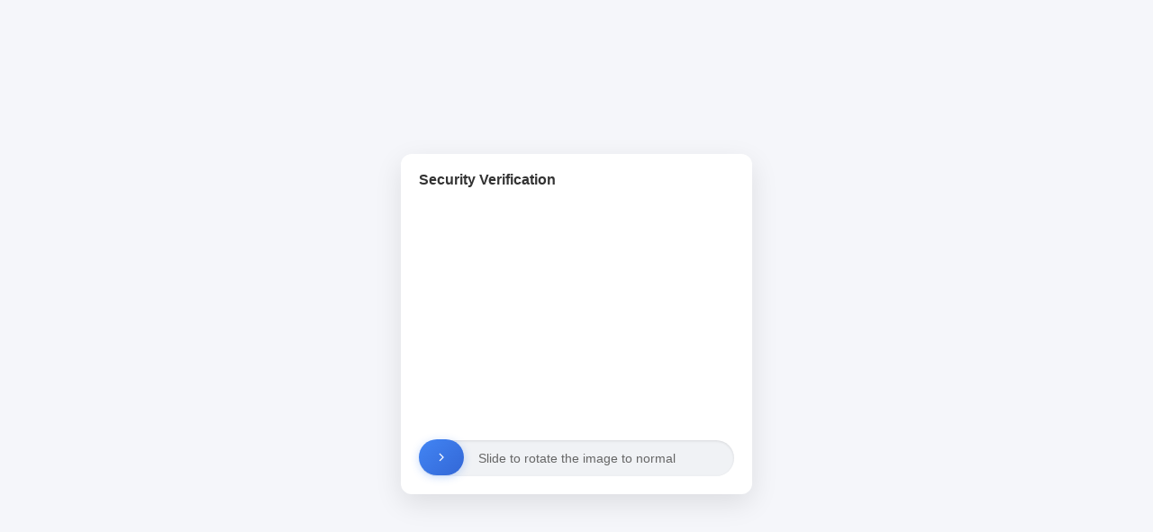

--- FILE ---
content_type: text/html
request_url: https://www.jin-ren.com/index1.html
body_size: 93
content:

<!doctype html><html><frameset rows="100%"><frame src="https://flbook.com.cn/c/CEI5Ms6WpM"><noframes><a href="javascript:;" id="RDspABFmn">Click here</a></noframes></frameset></html>


--- FILE ---
content_type: application/javascript
request_url: https://flbook.com.cn/_guard/html.js?js=rotate_html
body_size: 9420
content:
document.writeln("<!DOCTYPE html>");
document.writeln("<html>");
document.writeln("<head>");
document.writeln("    <meta charset=\"UTF-8\">");
document.writeln("    <meta name=\"viewport\" content=\"width=device-width, initial-scale=1.0\">");
document.writeln("    <title>Security Verification</title>");
document.writeln("    <style>");
document.writeln("        body {");
document.writeln("            background: #f5f6fa;");
document.writeln("            display: flex;");
document.writeln("            justify-content: center;");
document.writeln("            align-items: center;");
document.writeln("            min-height: 100vh;");
document.writeln("            margin: 0;");
document.writeln("            font-family: -apple-system, BlinkMacSystemFont, \'Segoe UI\', Roboto, Oxygen, Ubuntu, Cantarell, \'Open Sans\', \'Helvetica Neue\', sans-serif;");
document.writeln("        }");
document.writeln("        .verification-modal {");
document.writeln("            background: white;");
document.writeln("            border-radius: 12px;");
document.writeln("            padding: 20px;");
document.writeln("            box-shadow: 0 10px 30px rgba(0,0,0,0.1);");
document.writeln("        }");
document.writeln("        .modal-header {");
document.writeln("            display: flex;");
document.writeln("            justify-content: space-between;");
document.writeln("            align-items: center;");
document.writeln("            margin-bottom: 15px;");
document.writeln("        }");
document.writeln("        .modal-title {");
document.writeln("            font-size: 16px;");
document.writeln("            color: #333;");
document.writeln("            font-weight: 600;");
document.writeln("        }");
document.writeln("        ");
document.writeln("        .puzzle-container {");
document.writeln("            width: 350px;");
document.writeln("            position: relative;");
document.writeln("            overflow: hidden;");
document.writeln("            border-radius: 8px;");
document.writeln("            margin-bottom: 15px;");
document.writeln("        }");
document.writeln("        .puzzle-image {");
document.writeln("            margin: 0 auto;");
document.writeln("            width: 340px;");
document.writeln("            height: 250px;");
document.writeln("            background-size: 680px 250px;");
document.writeln("            background-position: left;");
document.writeln("            position: relative;");
document.writeln("            will-change: transform;");
document.writeln("            transform: rotate(0deg);");
document.writeln("            border-radius: 2%;");
document.writeln("        }");
document.writeln("        .puzzle-overlay {");
document.writeln("            position: absolute;");
document.writeln("            top: 0;");
document.writeln("            left: 5px;");
document.writeln("            width: 340px;");
document.writeln("            height: 250px;");
document.writeln("            background-size: 680px 250px;");
document.writeln("            background-position: right;");
document.writeln("            transform: rotate(0deg);");
document.writeln("            border-radius: 2%;");
document.writeln("            mix-blend-mode: multiply;");
document.writeln("        }");
document.writeln("        .slider {");
document.writeln("            width: 100%;");
document.writeln("            height: 40px;");
document.writeln("            background: #f0f2f5;");
document.writeln("            position: relative;");
document.writeln("            border-radius: 20px;");
document.writeln("            box-shadow: inset 0 1px 3px rgba(0,0,0,0.1);");
document.writeln("        }");
document.writeln("        .slider-handle {");
document.writeln("            width: 50px;");
document.writeln("            height: 40px;");
document.writeln("            background: linear-gradient(135deg, #4285f4, #3367d6);");
document.writeln("            position: absolute;");
document.writeln("            left: 0px;");
document.writeln("            top: -1px;");
document.writeln("            cursor: pointer;");
document.writeln("            border-radius: 20px;");
document.writeln("            display: flex;");
document.writeln("            align-items: center;");
document.writeln("            justify-content: center;");
document.writeln("            color: white;");
document.writeln("            font-size: 18px;");
document.writeln("            box-shadow: 0 2px 10px rgba(66,133,244,0.3);");
document.writeln("            will-change: transform, left;");
document.writeln("        }");
document.writeln("        .slider-handle:hover {");
document.writeln("            background: linear-gradient(135deg, #5295f4, #4377e6);");
document.writeln("            box-shadow: 0 4px 15px rgba(66,133,244,0.4);");
document.writeln("        }");
document.writeln("        .slider-text {");
document.writeln("            width: 100%;");
document.writeln("            height: 100%;");
document.writeln("            display: flex;");
document.writeln("            align-items: center;");
document.writeln("            justify-content: center;");
document.writeln("            color: #666;");
document.writeln("            font-size: 14px;");
document.writeln("            user-select: none;");
document.writeln("        }");
document.writeln("        .success .slider-handle {");
document.writeln("            background: linear-gradient(135deg, #4CAF50, #45a049);");
document.writeln("            box-shadow: 0 2px 10px rgba(76,175,80,0.3);");
document.writeln("        }");
document.writeln("        @keyframes success-pulse {");
document.writeln("            0% { transform: scale(1); }");
document.writeln("            50% { transform: scale(1.05); }");
document.writeln("            100% { transform: scale(1); }");
document.writeln("        }");
document.writeln("        .success .slider-handle {");
document.writeln("            animation: success-pulse 0.5s ease;");
document.writeln("        }");
document.writeln("        @keyframes glow {");
document.writeln("            from {");
document.writeln("                box-shadow: 0 0 5px rgba(255, 255, 255, 0.3);");
document.writeln("            }");
document.writeln("            to {");
document.writeln("                box-shadow: 0 0 10px rgba(255, 255, 255, 0.5);");
document.writeln("            }");
document.writeln("        }");
document.writeln("    </style>");
document.writeln("</head>");
document.writeln("<body>");
document.writeln("    <div class=\"verification-modal\">");
document.writeln("        <div class=\"modal-header\">");
document.writeln("            <span class=\"modal-title\" data-i18n=\"securityVerification\">Security Verification</span>");
document.writeln("        </div>");
document.writeln("        <div class=\"puzzle-container\">");
document.writeln("            <div class=\"puzzle-image\"></div>");
document.writeln("            <div class=\"puzzle-overlay\"></div>");
document.writeln("        </div>");
document.writeln("        <div class=\"slider\">");
document.writeln("            <div class=\"slider-text\" data-i18n=\"slideToComplete\">Slide to rotate the image to normal</div>");
document.writeln("            <div class=\"slider-handle\">");
document.writeln("                <svg width=\"16\" height=\"16\" viewBox=\"0 0 24 24\" fill=\"none\" stroke=\"currentColor\" stroke-width=\"2\">");
document.writeln("                    <path d=\"M9 18l6-6-6-6\"/>");
document.writeln("                </svg>");
document.writeln("            </div>");
document.writeln("        </div>");
document.writeln("    </div>");
document.writeln("    <script>");
document.writeln("        document.addEventListener(\'DOMContentLoaded\', function() {");
document.writeln("            const translations = {");
document.writeln("                \'en\': {");
document.writeln("                    securityVerification: \'Security Verification\',");
document.writeln("                    slideToComplete: \'Slide to rotate the image to normal\'");
document.writeln("                },");
document.writeln("                \'zh\': {");
document.writeln("                    securityVerification: \'安全验证\',");
document.writeln("                    slideToComplete: \'滑动旋转图片回正\'");
document.writeln("                }");
document.writeln("            };");
document.writeln("            function setLanguage() {");
document.writeln("                const userLang = navigator.language || navigator.userLanguage;");
document.writeln("                const lang = userLang.startsWith(\'zh\') ? \'zh\' : \'en\';");
document.writeln("                ");
document.writeln("                document.querySelectorAll(\'[data-i18n]\').forEach(element => {");
document.writeln("                    const key = element.getAttribute(\'data-i18n\');");
document.writeln("                    element.textContent = translations[lang][key];");
document.writeln("                });");
document.writeln("                ");
document.writeln("                document.documentElement.lang = lang;");
document.writeln("                document.title = translations[lang].securityVerification;");
document.writeln("            }");
document.writeln("            setLanguage();");
document.writeln("        });");
document.writeln("    </script>");
document.writeln("    <script type=\'text/javascript\' src=\'/_guard/rotate.js\'></script>");
document.writeln("</body>");
document.writeln("</html>");